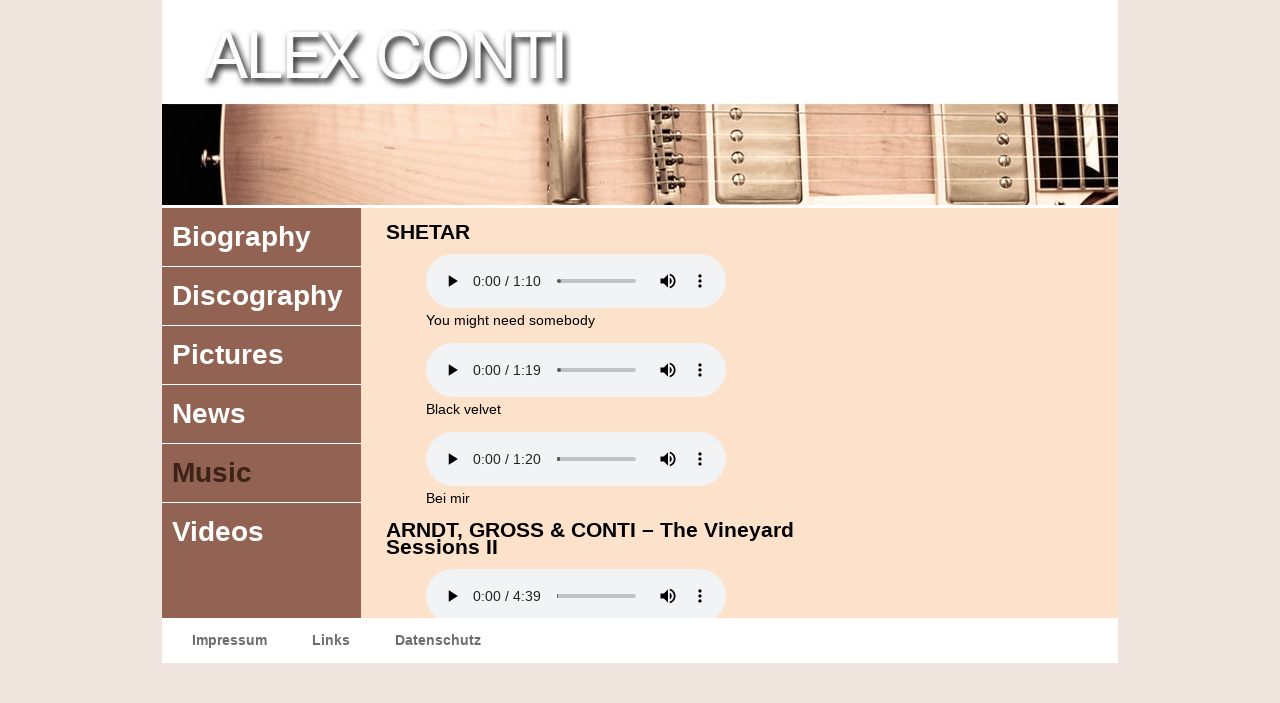

--- FILE ---
content_type: text/html; charset=utf-8
request_url: https://alexconti.de/index.php?id=6&L=348
body_size: 1628
content:
<!DOCTYPE html>
<html lang="de" dir="ltr" class="no-js">
<head>

<meta charset="utf-8">
<!-- 
	Programmed by b.it Dienstleistungen 2010-2024, www.bit-dienstleistungen.de

	This website is powered by TYPO3 - inspiring people to share!
	TYPO3 is a free open source Content Management Framework initially created by Kasper Skaarhoj and licensed under GNU/GPL.
	TYPO3 is copyright 1998-2026 of Kasper Skaarhoj. Extensions are copyright of their respective owners.
	Information and contribution at https://typo3.org/
-->



<title>Music: Alex Conti</title>
<meta name="generator" content="TYPO3 CMS" />
<meta name="twitter:card" content="summary" />

<link rel="stylesheet" type="text/css" href="/fileadmin/templates/css/standard.css?1706705821" media="all">
<link rel="stylesheet" type="text/css" href="/fileadmin/templates/css/menu.css?1706503371" media="all">




<script src="/typo3temp/assets/js/62b8391210.js?1706708305"></script>


<meta name="google-site-verification" content="7D0Bp6SF0ZNzbDUD1EbhR5dmtWcKocw70pA6BFq4KxY" />
</head>
<body>



<div id="master">
	<div class="top">
		<a href="/"><img class="logo niels" src="/fileadmin/templates/gfx/logo.jpg" width="369" height="62" alt="" /></a>
	</div>
	<div id="toppic"><img src="/fileadmin/templates/gfx/toppic.jpg" width="956" height="102" alt="" /></div>
	<div class="main">
		 <div class="menu"><div class="menu"><ul><li class="first"><a href="/biography">Biography</a></li><li><a href="/discography">Discography</a></li><li><a href="/pictures">Pictures</a></li><li><a href="/news">News</a></li><li class="act"><a href="/music">Music</a></li><li class="last"><a href="/videos">Videos</a></li></ul></div></div>
		<div class="content">
			<div class="inhalt">
    

            <div id="c23" class="frame frame-default frame-type-textmedia frame-layout-0">
                
                
                    



                
                

    
        

    
        <header>
            

    
            
                

    
            <h2 class="">
                SHETAR
            </h2>
        



            
        



            



            



        </header>
    



    


                

    <div class="ce-textpic ce-center ce-above">
        
            

    <div class="ce-gallery" data-ce-columns="1" data-ce-images="3">
        
            <div class="ce-outer">
                <div class="ce-inner">
        
        
            <div class="ce-row">
                
                    
                        <div class="ce-column">
                            

        
<figure class="audio">
    <div class="audio-embed">
        
<audio controls class="audio-embed-item"><source src="/fileadmin/uploads/tx_femp3player/you_might_need_somebody_CUT.mp3" type="audio/mpeg"></audio>


    </div>
    
        <figcaption class="audio-caption">
            You might need somebody
        </figcaption>
    
</figure>


    


                        </div>
                    
                
            </div>
        
            <div class="ce-row">
                
                    
                        <div class="ce-column">
                            

        
<figure class="audio">
    <div class="audio-embed">
        
<audio controls class="audio-embed-item"><source src="/fileadmin/uploads/tx_femp3player/black_velvet_CUT.mp3" type="audio/mpeg"></audio>


    </div>
    
        <figcaption class="audio-caption">
            Black velvet
        </figcaption>
    
</figure>


    


                        </div>
                    
                
            </div>
        
            <div class="ce-row">
                
                    
                        <div class="ce-column">
                            

        
<figure class="audio">
    <div class="audio-embed">
        
<audio controls class="audio-embed-item"><source src="/fileadmin/uploads/tx_femp3player/bei_mir_CUT.mp3" type="audio/mpeg"></audio>


    </div>
    
        <figcaption class="audio-caption">
            Bei mir
        </figcaption>
    
</figure>


    


                        </div>
                    
                
            </div>
        
        
                </div>
            </div>
        
    </div>



        

        
                
            

        
    </div>


                
                    



                
                
                    



                
            </div>

        


    

            <div id="c87" class="frame frame-default frame-type-textmedia frame-layout-0">
                
                
                    



                
                

    
        

    
        <header>
            

    
            
                

    
            <h2 class="">
                ARNDT, GROSS &amp; CONTI – The Vineyard Sessions II
            </h2>
        



            
        



            



            



        </header>
    



    


                

    <div class="ce-textpic ce-center ce-above">
        
            

    <div class="ce-gallery" data-ce-columns="1" data-ce-images="1">
        
            <div class="ce-outer">
                <div class="ce-inner">
        
        
            <div class="ce-row">
                
                    
                        <div class="ce-column">
                            

        
<figure class="audio">
    <div class="audio-embed">
        
<audio controls class="audio-embed-item"><source src="/fileadmin/uploads/tx_femp3player/freewheelin2.mp3" type="audio/mpeg"></audio>


    </div>
    
        <figcaption class="audio-caption">
            Freewheelin2
        </figcaption>
    
</figure>


    


                        </div>
                    
                
            </div>
        
        
                </div>
            </div>
        
    </div>



        

        
                
            

        
    </div>


                
                    



                
                
                    



                
            </div>

        


    

            <div id="c22" class="frame frame-default frame-type-textmedia frame-layout-0">
                
                
                    



                
                

    
        

    
        <header>
            

    
            
                

    
            <h2 class="">
                LAKE Greatest Hits
            </h2>
        



            
        



            



            



        </header>
    



    


                

    <div class="ce-textpic ce-center ce-above">
        
            

    <div class="ce-gallery" data-ce-columns="1" data-ce-images="2">
        
            <div class="ce-outer">
                <div class="ce-inner">
        
        
            <div class="ce-row">
                
                    
                        <div class="ce-column">
                            

        
<figure class="audio">
    <div class="audio-embed">
        
<audio controls class="audio-embed-item" title="Jesus came down"><source src="/fileadmin/uploads/tx_femp3player/jesus_came_down_CUT.mp3" type="audio/mpeg"></audio>


    </div>
    
        <figcaption class="audio-caption">
            Jesus came down
        </figcaption>
    
</figure>


    


                        </div>
                    
                
            </div>
        
            <div class="ce-row">
                
                    
                        <div class="ce-column">
                            

        
<figure class="audio">
    <div class="audio-embed">
        
<audio controls class="audio-embed-item"><source src="/fileadmin/uploads/tx_femp3player/on_the_run_CUT.mp3" type="audio/mpeg"></audio>


    </div>
    
        <figcaption class="audio-caption">
            On the run
        </figcaption>
    
</figure>


    


                        </div>
                    
                
            </div>
        
        
                </div>
            </div>
        
    </div>



        

        
                
            

        
    </div>


                
                    



                
                
                    



                
            </div>

        


			</div>
			</div>
 		<div class="right"></div>
		<div class="clearer">&nbsp;</div> 
	</div>
	<div class="footer"><ul><li><a href="/impressum">Impressum</a></li><li><a href="/links">Links</a></li><li><a href="/datenschutz">Datenschutz</a></li></ul></div>
</div>




</body>
</html>

--- FILE ---
content_type: text/css; charset=utf-8
request_url: https://alexconti.de/fileadmin/templates/css/standard.css?1706705821
body_size: 1210
content:
html,body{
	font-size: 11px;
	line-height: 14px;
	font-family: Arial, Helvetica, sans-serif;
	background-color: #f0e6df;
	margin: 0;
	padding:0;


}
ul,li,form,input,select,label,p,h1,h2,h3,h4,h5{
	margin: 0;
	padding: 0;

}

#master{
	margin: auto;
	width: 956px;
	min-height: 500px;
	background-color: #fff;
}
#top{
	height: 100px;
}
.logo{
	padding: 28px 0 10px 41px;
}
#shop{
	float: right;
	position: relative;
	margin-top: 28px;
	margin-right: 40px;
}
#clip{
	float: right;
	position: relative;
	margin-top: 28px;
	margin-right: 10px;
}
.main{
	background-image: url(../gfx/htg.gif);
	background-repeat: repeat-y;
		
}
.menu{
	width: 199px;
	float: left;
}

.menu ul,
.menu ul li,
.footer ul li,
.footer ul{
	list-style: none;
	
}
.menu ul li{
	border-bottom: 1px solid white;
}
.menu ul li.last{
	border: none;
}
.menu ul li a{
	font-size: 28px;
	font-weight: bold;
	color: white;
	display: block;
	text-decoration: none;
	padding: 22px 5px 22px 10px;
}
.menu ul li a:hover,
.menu ul li.act a{
	color: #3C2316;
}
.content{
	width: 539px;
	height: 410px;
	overflow-y: auto;
	float: left;
	font-size: 14px;
	line-height: 128%;
	
}
.content.video{
	float: none;
	width: auto;
}
.inhalt{
	padding: 15px 10px 15px 25px;
}


h1{
	font-size: 20px;
	font-weight: bold;
	line-height: 120%;
	padding-bottom: 24px;
	padding-top: 10px;
	clear: both;
	float: none;
	display: block;
}
p.bodytext{
	font-size: 14px;
	line-height: 128%;
	padding: 0px 0px 24px 0px;
}
.right{
height: 410px;
	width: 218px;
	float: left;
	overflow: hidden;
}

.footer{
	padding-top: 15px;
	padding-left: 30px;
	padding-bottom: 30px;
}

.footer ul li{
	float: left;
	padding-right: 45px;
}
.footer ul li a{
	color: #706D6D;
	font-size: 14px;
	font-weight: bold;
	text-decoration: none;
}

.clearer{
	clear: both;
	float: none;
	height: 0px;
}
.news-list-item h2 a{
	color: #000;
	text-decoration: none;
}
.news-list-item h2{
	padding-bottom: 10px;
}
.news-list-item a,
.news-single-item a
{
	text-decoration: none;
	color: #000;
}
.news-list-morelink{
	display: block;
	padding: 0;
}
.news-list-container img{
	float: left;
	padding-right: 10px;
}
.top .sound a{
	float: right;
	color: #000;
	text-decoration: none;
	margin-right: 40px;
}
.tx-flvplayer-pi1{
	text-align: left;
}

/*###FORMULARE###*/
fieldset{
	border: none;
}
.csc-mailform-field{

	display: block;
	clear: both;
	float: none;
}
form br { /* Alle Zeilenumbr?che in Formularen ausw?hlen */
  clear: left; /* das floating der labels und inputs aufheben */
}
span.form-label-long,
.line input,
.line textarea,
.csc-mailform-field label, 
.csc-mailform-field input, 
.csc-mailform-field select,
.csc-mailform-field textarea { /* Alle Labels UND Formularelemente ausw?hlen */
  display: block;
  float: left;
  width: 130px; /* Breite.*/
}

span.form-label-long,
.line input,
.line textarea{
	width: 200px;
}

.csc-mailform-field input, 
.csc-mailform-field select,
.csc-mailform-field textarea{
	width: 280px;
}
.csc-mailform-field select,
.csc-mailform-field textarea,
.line textarea{
	width: 205px;
}

span.form-label-long,
.csc-mailform-label{
	font-weight: normal;
}
span.form-label-long,
.csc-mailform-field label{
	clear: left;
}
.line input#submit,
.csc-mailform-field input#submit { /* den Submit-Button */
  float: none;
  
	margin-top: 15px;
}
.csc-mailform-field input.csc-mailform-submit{
	
	margin-left: 130px;
}

.tx-pilmailform-pi1 .line INPUT,
.tx-pilmailform-pi1 .line span{
margin-bottom: 7px !important;
}
/*###ENDE FORMULARE###*/

/*NEWS*/
.news-single-rightbox{
display: none;
}
